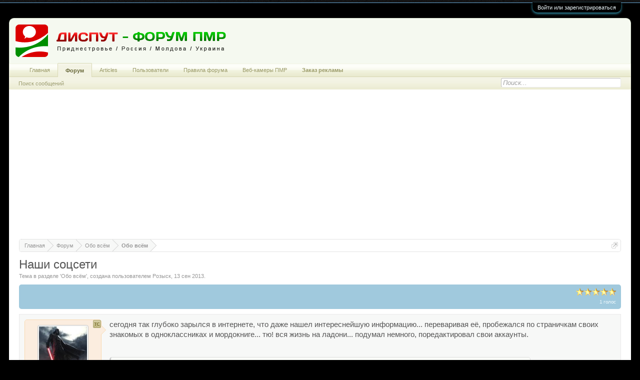

--- FILE ---
content_type: text/html; charset=UTF-8
request_url: https://disput-pmr.ru/threads/%D0%9D%D0%B0%D1%88%D0%B8-%D1%81%D0%BE%D1%86%D1%81%D0%B5%D1%82%D0%B8.608/
body_size: 14592
content:
<!DOCTYPE html>
<html id="XenForo" lang="ru-RU" dir="LTR" class="Public NoJs LoggedOut NoSidebar  Responsive" xmlns:fb="http://www.facebook.com/2008/fbml">
<head>

	<meta charset="utf-8" />
	<meta http-equiv="X-UA-Compatible" content="IE=Edge,chrome=1" />
	<meta name="yandex-verification" content="448660d15f18717d" />
	<meta name="rp5b57e67ff1b94f16928b162b219c42e2" content="aaf7ec9117c15c63932c033dddd18358" />

	<link rel="shortcut icon" href="/favicon.ico">
	
		<meta name="viewport" content="width=device-width, initial-scale=1" />
	
	
		<base href="https://disput-pmr.ru/" />
		<script>
			var _b = document.getElementsByTagName('base')[0], _bH = "https://disput-pmr.ru/";
			if (_b && _b.href != _bH) _b.href = _bH;
		</script>
	

	<title>Наши соцсети | Диспут - форум ПМР. Тирасполь, Бендеры. Обсудить новости ПМР.</title>
	
	<noscript><style>.JsOnly, .jsOnly { display: none !important; }</style></noscript>
	<link rel="stylesheet" href="css.php?css=xenforo,form,public&amp;style=8&amp;dir=LTR&amp;d=1767979624" />
	<link rel="stylesheet" href="css.php?css=bb_code,login_bar,message,message_user_info,nflj_ams_tab_links,post_staff,rating,rellect_favicon,thread_view,threadrating,topicstarter&amp;style=8&amp;dir=LTR&amp;d=1767979624" />
	
	
	<link href="//maxcdn.bootstrapcdn.com/font-awesome/4.7.0/css/font-awesome.min.css" rel="stylesheet">



	<script>

	(function(i,s,o,g,r,a,m){i['GoogleAnalyticsObject']=r;i[r]=i[r]||function(){
	(i[r].q=i[r].q||[]).push(arguments)},i[r].l=1*new Date();a=s.createElement(o),
	m=s.getElementsByTagName(o)[0];a.async=1;a.src=g;m.parentNode.insertBefore(a,m)
	})(window,document,'script','//www.google-analytics.com/analytics.js','ga');
	
	ga('create', 'UA-4225620-12', 'auto');
	ga('send', 'pageview');

</script>
		
	<script src="js/jquery/jquery-1.11.0.min.js"></script>	
		
	<script src="js/xenforo/xenforo.js?_v=05acbe6b"></script>


<script>
	XenForo.rellect = XenForo.rellect || {};
	XenForo.rellect.FaviconExcluded = [];
	
</script>

	<script src="js/xi/tag/discussion.js?_v=05acbe6b"></script>
	<script src="js/rellect/FaviconForLinks/FaviconForLinks.min.js?rev=9&amp;_v=05acbe6b"></script>


	<link rel="apple-touch-icon" href="https://disput-pmr.ru/styles/default/xenforo/logo3.png" />
	<link rel="alternate" type="application/rss+xml" title="RSS лента для Диспут - форум ПМР. Тирасполь, Бендеры. Обсудить новости ПМР." href="forums/-/index.rss" />
	
	
	<link rel="canonical" href="https://disput-pmr.ru/threads/%D0%9D%D0%B0%D1%88%D0%B8-%D1%81%D0%BE%D1%86%D1%81%D0%B5%D1%82%D0%B8.608/" />
	<meta name="description" content="сегодня так глубоко зарылся в интернете, что даже нашел интереснейшую информацию... переваривая её, пробежался по страничкам своих знакомых в..." />	<meta property="og:site_name" content="Диспут - форум ПМР. Тирасполь, Бендеры. Обсудить новости ПМР." />
	<meta property="og:image" content="https://disput-pmr.ru/data/avatars/m/0/45.jpg?1434705784" />
	<meta property="og:image" content="https://disput-pmr.ru/styles/default/xenforo/logo3.png" />
	<meta property="og:type" content="article" />
	<meta property="og:url" content="https://disput-pmr.ru/threads/%D0%9D%D0%B0%D1%88%D0%B8-%D1%81%D0%BE%D1%86%D1%81%D0%B5%D1%82%D0%B8.608/" />
	<meta property="og:title" content="Наши соцсети" />
	<meta property="og:description" content="сегодня так глубоко зарылся в интернете, что даже нашел интереснейшую информацию... переваривая её, пробежался по страничкам своих знакомых в..." />
	
	
	

<!-- Yandex.RTB -->
<script>window.yaContextCb=window.yaContextCb||[]</script>
<script src="https://yandex.ru/ads/system/context.js" async></script>
</head>

<body class="node40 node9 SelectQuotable">



	

<div id="loginBar">
	<div class="pageWidth">
		<div class="pageContent">	
			<h3 id="loginBarHandle">
				<label for="LoginControl"><a href="login/" class="concealed noOutline">Войти или зарегистрироваться</a></label>
			</h3>
			
			
			<span class="helper"></span>

			
		</div>
	</div>
</div>


<div id="headerMover">
	<div id="headerProxy"></div>

<div id="content" class="thread_view">
	<div class="pageWidth">
		<div class="pageContent">


<center>
						<center>
<script async src="https://pagead2.googlesyndication.com/pagead/js/adsbygoogle.js?client=ca-pub-4617918071913627"
     crossorigin="anonymous"></script>
<!-- сверху -->
<ins class="adsbygoogle"
     style="display:block"
     data-ad-client="ca-pub-4617918071913627"
     data-ad-slot="5867564373"
     data-ad-format="auto"
     data-full-width-responsive="true"></ins>
<script>
     (adsbygoogle = window.adsbygoogle || []).push({});
</script>
</center>

						
						
						<div class="breadBoxTop ">
							
							

<nav>
	
		
			
				
			
		
			
				
			
		
	

	<fieldset class="breadcrumb">
		<a href="misc/quick-navigation-menu?selected=node-40" class="OverlayTrigger jumpMenuTrigger" data-cacheOverlay="true" title="Открыть быструю навигацию"><!--Перейти к...--></a>
			
		<div class="boardTitle"><strong>Диспут - форум ПМР. Тирасполь, Бендеры. Обсудить новости ПМР.</strong></div>
		
		<span class="crumbs">
			
				<span class="crust homeCrumb" itemscope="itemscope" itemtype="http://data-vocabulary.org/Breadcrumb">
					<a href="https://disput-pmr.ru" class="crumb" rel="up" itemprop="url"><span itemprop="title">Главная</span></a>
					<span class="arrow"><span></span></span>
				</span>
			
			
			
				<span class="crust selectedTabCrumb" itemscope="itemscope" itemtype="http://data-vocabulary.org/Breadcrumb">
					<a href="https://disput-pmr.ru/" class="crumb" rel="up" itemprop="url"><span itemprop="title">Форум</span></a>
					<span class="arrow"><span>&gt;</span></span>
				</span>
			
			
			
				
					<span class="crust" itemscope="itemscope" itemtype="http://data-vocabulary.org/Breadcrumb">
						<a href="https://disput-pmr.ru/#obo-vsjom.9" class="crumb" rel="up" itemprop="url"><span itemprop="title">Обо всём</span></a>
						<span class="arrow"><span>&gt;</span></span>
					</span>
				
					<span class="crust" itemscope="itemscope" itemtype="http://data-vocabulary.org/Breadcrumb">
						<a href="https://disput-pmr.ru/forums/%D0%9E%D0%B1%D0%BE-%D0%B2%D1%81%D1%91%D0%BC.40/" class="crumb" rel="up" itemprop="url"><span itemprop="title">Обо всём</span></a>
						<span class="arrow"><span>&gt;</span></span>
					</span>
				
			
		</span>
	</fieldset>
</nav>
						</div>
						
</center>

			<!-- main content area -->
			
			
			
			
						

						
						
					
						<!--[if lt IE 8]>
							<p class="importantMessage">You are using an out of date browser. It  may not display this or other websites correctly.<br />You should upgrade or use an <a href="https://www.google.com/chrome/browser/" target="_blank">alternative browser</a>.</p>
						<![endif]-->

						
						

						
						
						
						
												
							<!-- h1 title, description -->
							<div class="titleBar">
								
								<h1>Наши соцсети</h1>
								
								<p id="pageDescription" class="muted ">
	Тема в разделе '<a href="forums/%D0%9E%D0%B1%D0%BE-%D0%B2%D1%81%D1%91%D0%BC.40/">Обо всём</a>'<noindex>, создана пользователем <a href="members/%D0%A0%D0%BE%D0%B7%D1%8B%D1%81%D0%BA.45/" class="username" dir="auto">Розыск</a>, <a href="threads/%D0%9D%D0%B0%D1%88%D0%B8-%D1%81%D0%BE%D1%86%D1%81%D0%B5%D1%82%D0%B8.608/"><span class="DateTime" title="13 сен 2013 в 18:30">13 сен 2013</span></a>.</noindex>
</p>
							</div>
						
						
						
						

						
						<!-- main template -->
						

	




























	




<div class="pageNavLinkGroup">
	<div class="threadrating">
		



	
	<div class="rating ">
		<dl>
			<dt class="prompt muted"></dt>
			<dd>		
				<span class="ratings" title="5,00">
					 <span class="star Full"></span
					><span class="star Full"></span
					><span class="star Full"></span
					><span class="star Full"></span
					><span class="star Full"></span>
				</span>
				
				<span class="RatingValue"><span class="Number" itemprop="average">5</span>/<span itemprop="best">5</span>,</span>
				
	<span class="Hint">1 голос</span>

			</dd>
		</dl>	
	</div>


	</div>
	<div class="linkGroup SelectionCountContainer"> 
		
		
		
	</div>

	
</div>





<form action="inline-mod/post/switch" method="post"
	class="InlineModForm section"
	data-cookieName="posts"
	data-controls="#InlineModControls"
	data-imodOptions="#ModerationSelect option">

	<ol class="messageList" id="messageList">
		
			
				


<li id="post-6231" class="message   


" data-author="Розыск" data-author-id="45">

	

<div class="messageUserInfo" itemscope="itemscope" itemtype="http://data-vocabulary.org/Person">	
<div class="messageUserBlock ">



<div id="ts_overlay">

<span class="Tooltip" title="Автор темы" data-offsetX="-7" data-offsetY="-10"><img src="styles/default/xenforo/custom/topicstarter/tc_brown.gif" alt="TopicStarter Overlay" /></span>

</div>

	
		<div class="avatarHolder">
			<span class="helper"></span>
			<a href="members/%D0%A0%D0%BE%D0%B7%D1%8B%D1%81%D0%BA.45/" class="avatar Av45m" data-avatarhtml="true"><img src="data/avatars/m/0/45.jpg?1434705784" width="96" height="96" alt="Розыск" /></a>
			
			<!-- slot: message_user_info_avatar -->
		</div>
	


	
		<h3 class="userText">
			<a href="members/%D0%A0%D0%BE%D0%B7%D1%8B%D1%81%D0%BA.45/" class="username" dir="auto" itemprop="name"><span class="style5">Розыск</span></a>
			<em class="userTitle" itemprop="title">Автор</em>
			
			<!-- slot: message_user_info_text -->
		</h3>
	
		
	
		<div class="extraUserInfo">
			

			
				
					<dl class="pairsJustified">
						<dt>На форуме с:</dt>
						<dd>14 авг 2013</dd>
					</dl>
				
				
				
					<dl class="pairsJustified">
						<dt>Сообщения:</dt>
						<dd><a href="search/member?user_id=45" class="concealed" rel="nofollow">1.833</a></dd>
					</dl>
				
				
				
				
				
			
				
				
				
				
				
			
				
							
				




		
			
			
		</div>
	
		


	<span class="arrow"><span></span></span>
</div>
</div>

	<div class="messageInfo primaryContent">
		



		
		
		
		
		<div class="messageContent">		
			<article>
				<blockquote class="messageText SelectQuoteContainer ugc baseHtml">
					
					сегодня так глубоко зарылся в интернете, что даже нашел интереснейшую информацию... переваривая её, пробежался по страничкам своих знакомых в одноклассниках и мордокниге... тю! вся жизнь на ладони... подумал немного, поредактировал свои аккаунты.<br />
<br />



<div class="bbCodeBlock bbCodeQuote">
	<aside>
		
		<blockquote class="quoteContainer"><div class="quote">— Объектами поиска в целях исполнения требований исполнительных документов являются должники-граждане и должники-организации. Первоначальный поиск сведений о должниках следует осуществлять: - на сайтах социальных сетей. При этом необходимая информация содержится не только на персональных страницах граждан, но и на Интернет-страницах социальных сетей, объединяющих пользователей - работников организаций в группы (например, odnoklassniki.ru, vkontakte.ru, facebook.com, linkedin.com и др.) Анализ контактов (родственники, коллеги, партнеры, друзья), фотографий (места фотографирования, окружающий интерьер, комментарии к фотографиям), представленных должниками-гражданами на Интернет-страницах, позволяет установить как имущество должника, так и его местонахождение.<br />
<br />
<b>п.п. 2.2, 2.4 Методических рекомендаций ФССП № 02-7 от 30.11.2010</b></div><div class="quoteExpand">Нажмите, чтобы показать полностью ...</div></blockquote>
	</aside>
</div>*ФССП - федеральная служба судебный приставов<br />
					<div class="messageTextEndMarker">&nbsp;</div>
				</blockquote>
			</article>
			
			
		</div>
		
		
		
		
		
		
		
				
		<div class="messageMeta ToggleTriggerAnchor">
			
			<div class="privateControls">
				
				<span class="item muted">
					<span class="authorEnd"><a href="members/%D0%A0%D0%BE%D0%B7%D1%8B%D1%81%D0%BA.45/" class="username author" dir="auto">Розыск</a>,</span>
					<a href="threads/%D0%9D%D0%B0%D1%88%D0%B8-%D1%81%D0%BE%D1%86%D1%81%D0%B5%D1%82%D0%B8.608/" title="Постоянная ссылка" class="datePermalink"><span class="DateTime" title="13 сен 2013 в 18:30">13 сен 2013</span></a>
				</span>
				
				
				
				
				
				
				
				
				
				
				
			</div>
			
			<div class="publicControls">
				<a href="threads/%D0%9D%D0%B0%D1%88%D0%B8-%D1%81%D0%BE%D1%86%D1%81%D0%B5%D1%82%D0%B8.608/" title="Постоянная ссылка" class="item muted postNumber hashPermalink OverlayTrigger" data-href="posts/6231/permalink">#1</a>
				
				
				
				
			</div>
		</div>
	
		
		<div id="likes-post-6231"></div>
	</div>

	
	
	<!-- ROTATING_ADS_MESSAGE_BELOW_FIRST -->
	


</li>
			
		
			
				


<li id="post-6390" class="message   


" data-author="NadiaHappy" data-author-id="213">

	

<div class="messageUserInfo" itemscope="itemscope" itemtype="http://data-vocabulary.org/Person">	
<div class="messageUserBlock ">



<div id="ts_overlay">

</div>

	
		<div class="avatarHolder">
			<span class="helper"></span>
			<a href="members/nadiahappy.213/" class="avatar Av213m" data-avatarhtml="true"><img src="data/avatars/m/0/213.jpg?1379199081" width="96" height="96" alt="NadiaHappy" /></a>
			
			<!-- slot: message_user_info_avatar -->
		</div>
	


	
		<h3 class="userText">
			<a href="members/nadiahappy.213/" class="username" dir="auto" itemprop="name"><span class="style2">NadiaHappy</span></a>
			<em class="userTitle" itemprop="title">Местный</em>
			
			<!-- slot: message_user_info_text -->
		</h3>
	
		
	
		<div class="extraUserInfo">
			

			
				
					<dl class="pairsJustified">
						<dt>На форуме с:</dt>
						<dd>5 сен 2013</dd>
					</dl>
				
				
				
					<dl class="pairsJustified">
						<dt>Сообщения:</dt>
						<dd><a href="search/member?user_id=213" class="concealed" rel="nofollow">834</a></dd>
					</dl>
				
				
				
				
				
			
				
				
				
				
				
			
				
							
				




		
			
			
		</div>
	
		


	<span class="arrow"><span></span></span>
</div>
</div>

	<div class="messageInfo primaryContent">
		



		
		
		
		
		<div class="messageContent">		
			<article>
				<blockquote class="messageText SelectQuoteContainer ugc baseHtml">
					
					далеко не всегда это так)))
					<div class="messageTextEndMarker">&nbsp;</div>
				</blockquote>
			</article>
			
			
		</div>
		
		
		
		
		
		
		
				
		<div class="messageMeta ToggleTriggerAnchor">
			
			<div class="privateControls">
				
				<span class="item muted">
					<span class="authorEnd"><a href="members/nadiahappy.213/" class="username author" dir="auto">NadiaHappy</a>,</span>
					<a href="threads/%D0%9D%D0%B0%D1%88%D0%B8-%D1%81%D0%BE%D1%86%D1%81%D0%B5%D1%82%D0%B8.608/#post-6390" title="Постоянная ссылка" class="datePermalink"><span class="DateTime" title="13 сен 2013 в 21:49">13 сен 2013</span></a>
				</span>
				
				
				
				
				
				
				
				
				
				
				
			</div>
			
			<div class="publicControls">
				<a href="threads/%D0%9D%D0%B0%D1%88%D0%B8-%D1%81%D0%BE%D1%86%D1%81%D0%B5%D1%82%D0%B8.608/#post-6390" title="Постоянная ссылка" class="item muted postNumber hashPermalink OverlayTrigger" data-href="posts/6390/permalink">#2</a>
				
				
				
				
			</div>
		</div>
	
		
		<div id="likes-post-6390"></div>
	</div>

	
	
	<!-- ROTATING_ADS_MESSAGE_BELOW_FIRST -->
	
</li>
			
		
			
				


<li id="post-6392" class="message   


" data-author="Розыск" data-author-id="45">

	

<div class="messageUserInfo" itemscope="itemscope" itemtype="http://data-vocabulary.org/Person">	
<div class="messageUserBlock ">



<div id="ts_overlay">

<span class="Tooltip" title="Автор темы" data-offsetX="-7" data-offsetY="-10"><img src="styles/default/xenforo/custom/topicstarter/tc_brown.gif" alt="TopicStarter Overlay" /></span>

</div>

	
		<div class="avatarHolder">
			<span class="helper"></span>
			<a href="members/%D0%A0%D0%BE%D0%B7%D1%8B%D1%81%D0%BA.45/" class="avatar Av45m" data-avatarhtml="true"><img src="data/avatars/m/0/45.jpg?1434705784" width="96" height="96" alt="Розыск" /></a>
			
			<!-- slot: message_user_info_avatar -->
		</div>
	


	
		<h3 class="userText">
			<a href="members/%D0%A0%D0%BE%D0%B7%D1%8B%D1%81%D0%BA.45/" class="username" dir="auto" itemprop="name"><span class="style5">Розыск</span></a>
			<em class="userTitle" itemprop="title">Автор</em>
			
			<!-- slot: message_user_info_text -->
		</h3>
	
		
	
		<div class="extraUserInfo">
			

			
				
					<dl class="pairsJustified">
						<dt>На форуме с:</dt>
						<dd>14 авг 2013</dd>
					</dl>
				
				
				
					<dl class="pairsJustified">
						<dt>Сообщения:</dt>
						<dd><a href="search/member?user_id=45" class="concealed" rel="nofollow">1.833</a></dd>
					</dl>
				
				
				
				
				
			
				
				
				
				
				
			
				
							
				




		
			
			
		</div>
	
		


	<span class="arrow"><span></span></span>
</div>
</div>

	<div class="messageInfo primaryContent">
		



		
		
		
		
		<div class="messageContent">		
			<article>
				<blockquote class="messageText SelectQuoteContainer ugc baseHtml">
					
					<div class="bbCodeBlock bbCodeQuote" data-author="NadiaHappy">
	<aside>
		
			<div class="attribution type">NadiaHappy сказал(а):
				
					<a href="goto/post?id=6390#post-6390" class="AttributionLink">&uarr;</a>
				
			</div>
		
		<blockquote class="quoteContainer"><div class="quote">далеко не всегда это так)))</div><div class="quoteExpand">Нажмите, чтобы показать полностью ...</div></blockquote>
	</aside>
</div>что далеко всегда не так? Не спорю, по отдельным пользователям в профиле на страничке ничего особенно не узнаешь. Но есть же еще и наши мамы и бабушки и тети и прочие родственники, которые всё-всё-всё на страничку вывалят и о себе и обо всех родственниках.
					<div class="messageTextEndMarker">&nbsp;</div>
				</blockquote>
			</article>
			
			
		</div>
		
		
		
		
		
		
		
				
		<div class="messageMeta ToggleTriggerAnchor">
			
			<div class="privateControls">
				
				<span class="item muted">
					<span class="authorEnd"><a href="members/%D0%A0%D0%BE%D0%B7%D1%8B%D1%81%D0%BA.45/" class="username author" dir="auto">Розыск</a>,</span>
					<a href="threads/%D0%9D%D0%B0%D1%88%D0%B8-%D1%81%D0%BE%D1%86%D1%81%D0%B5%D1%82%D0%B8.608/#post-6392" title="Постоянная ссылка" class="datePermalink"><span class="DateTime" title="13 сен 2013 в 21:52">13 сен 2013</span></a>
				</span>
				
				
				
				
				
				
				
				
				
				
				
			</div>
			
			<div class="publicControls">
				<a href="threads/%D0%9D%D0%B0%D1%88%D0%B8-%D1%81%D0%BE%D1%86%D1%81%D0%B5%D1%82%D0%B8.608/#post-6392" title="Постоянная ссылка" class="item muted postNumber hashPermalink OverlayTrigger" data-href="posts/6392/permalink">#3</a>
				
				
				
				
			</div>
		</div>
	
		
		<div id="likes-post-6392"></div>
	</div>

	
	
	<!-- ROTATING_ADS_MESSAGE_BELOW_FIRST -->
	
</li>
			
		
			
				


<li id="post-6400" class="message   


" data-author="NadiaHappy" data-author-id="213">

	

<div class="messageUserInfo" itemscope="itemscope" itemtype="http://data-vocabulary.org/Person">	
<div class="messageUserBlock ">



<div id="ts_overlay">

</div>

	
		<div class="avatarHolder">
			<span class="helper"></span>
			<a href="members/nadiahappy.213/" class="avatar Av213m" data-avatarhtml="true"><img src="data/avatars/m/0/213.jpg?1379199081" width="96" height="96" alt="NadiaHappy" /></a>
			
			<!-- slot: message_user_info_avatar -->
		</div>
	


	
		<h3 class="userText">
			<a href="members/nadiahappy.213/" class="username" dir="auto" itemprop="name"><span class="style2">NadiaHappy</span></a>
			<em class="userTitle" itemprop="title">Местный</em>
			
			<!-- slot: message_user_info_text -->
		</h3>
	
		
	
		<div class="extraUserInfo">
			

			
				
					<dl class="pairsJustified">
						<dt>На форуме с:</dt>
						<dd>5 сен 2013</dd>
					</dl>
				
				
				
					<dl class="pairsJustified">
						<dt>Сообщения:</dt>
						<dd><a href="search/member?user_id=213" class="concealed" rel="nofollow">834</a></dd>
					</dl>
				
				
				
				
				
			
				
				
				
				
				
			
				
							
				




		
			
			
		</div>
	
		


	<span class="arrow"><span></span></span>
</div>
</div>

	<div class="messageInfo primaryContent">
		



		
		
		
		
		<div class="messageContent">		
			<article>
				<blockquote class="messageText SelectQuoteContainer ugc baseHtml">
					
					Ну да, а может пользователь по гостям любит ходить и там фоткаться?  И оценивать уже тогда приходится не интерьер данного человека а друзей и родственников
					<div class="messageTextEndMarker">&nbsp;</div>
				</blockquote>
			</article>
			
			
		</div>
		
		
		
		
		
		
		
				
		<div class="messageMeta ToggleTriggerAnchor">
			
			<div class="privateControls">
				
				<span class="item muted">
					<span class="authorEnd"><a href="members/nadiahappy.213/" class="username author" dir="auto">NadiaHappy</a>,</span>
					<a href="threads/%D0%9D%D0%B0%D1%88%D0%B8-%D1%81%D0%BE%D1%86%D1%81%D0%B5%D1%82%D0%B8.608/#post-6400" title="Постоянная ссылка" class="datePermalink"><span class="DateTime" title="13 сен 2013 в 21:57">13 сен 2013</span></a>
				</span>
				
				
				
				
				
				
				
				
				
				
				
			</div>
			
			<div class="publicControls">
				<a href="threads/%D0%9D%D0%B0%D1%88%D0%B8-%D1%81%D0%BE%D1%86%D1%81%D0%B5%D1%82%D0%B8.608/#post-6400" title="Постоянная ссылка" class="item muted postNumber hashPermalink OverlayTrigger" data-href="posts/6400/permalink">#4</a>
				
				
				
				
			</div>
		</div>
	
		
		<div id="likes-post-6400"></div>
	</div>

	
	
	<!-- ROTATING_ADS_MESSAGE_BELOW_FIRST -->
	
</li>
			
		
			
				


<li id="post-6403" class="message   


" data-author="Розыск" data-author-id="45">

	

<div class="messageUserInfo" itemscope="itemscope" itemtype="http://data-vocabulary.org/Person">	
<div class="messageUserBlock ">



<div id="ts_overlay">

<span class="Tooltip" title="Автор темы" data-offsetX="-7" data-offsetY="-10"><img src="styles/default/xenforo/custom/topicstarter/tc_brown.gif" alt="TopicStarter Overlay" /></span>

</div>

	
		<div class="avatarHolder">
			<span class="helper"></span>
			<a href="members/%D0%A0%D0%BE%D0%B7%D1%8B%D1%81%D0%BA.45/" class="avatar Av45m" data-avatarhtml="true"><img src="data/avatars/m/0/45.jpg?1434705784" width="96" height="96" alt="Розыск" /></a>
			
			<!-- slot: message_user_info_avatar -->
		</div>
	


	
		<h3 class="userText">
			<a href="members/%D0%A0%D0%BE%D0%B7%D1%8B%D1%81%D0%BA.45/" class="username" dir="auto" itemprop="name"><span class="style5">Розыск</span></a>
			<em class="userTitle" itemprop="title">Автор</em>
			
			<!-- slot: message_user_info_text -->
		</h3>
	
		
	
		<div class="extraUserInfo">
			

			
				
					<dl class="pairsJustified">
						<dt>На форуме с:</dt>
						<dd>14 авг 2013</dd>
					</dl>
				
				
				
					<dl class="pairsJustified">
						<dt>Сообщения:</dt>
						<dd><a href="search/member?user_id=45" class="concealed" rel="nofollow">1.833</a></dd>
					</dl>
				
				
				
				
				
			
				
				
				
				
				
			
				
							
				




		
			
			
		</div>
	
		


	<span class="arrow"><span></span></span>
</div>
</div>

	<div class="messageInfo primaryContent">
		



		
		
		
		
		<div class="messageContent">		
			<article>
				<blockquote class="messageText SelectQuoteContainer ugc baseHtml">
					
					<div class="bbCodeBlock bbCodeQuote" data-author="NadiaHappy">
	<aside>
		
			<div class="attribution type">NadiaHappy сказал(а):
				
					<a href="goto/post?id=6400#post-6400" class="AttributionLink">&uarr;</a>
				
			</div>
		
		<blockquote class="quoteContainer"><div class="quote">Ну да, а может пользователь по гостям любит ходить и там фоткаться?  И оценивать уже тогда приходится не интерьер данного человека а друзей и родственников</div><div class="quoteExpand">Нажмите, чтобы показать полностью ...</div></blockquote>
	</aside>
</div>ключевое слово здесь &quot;МОЖЕТ&quot;, Надежда. Может, но не ходит. И не разубеждайте, я по роду своего хобби массу страниц в одноклассниках пересмотрел...
					<div class="messageTextEndMarker">&nbsp;</div>
				</blockquote>
			</article>
			
			
		</div>
		
		
		
		
		
		
		
				
		<div class="messageMeta ToggleTriggerAnchor">
			
			<div class="privateControls">
				
				<span class="item muted">
					<span class="authorEnd"><a href="members/%D0%A0%D0%BE%D0%B7%D1%8B%D1%81%D0%BA.45/" class="username author" dir="auto">Розыск</a>,</span>
					<a href="threads/%D0%9D%D0%B0%D1%88%D0%B8-%D1%81%D0%BE%D1%86%D1%81%D0%B5%D1%82%D0%B8.608/#post-6403" title="Постоянная ссылка" class="datePermalink"><span class="DateTime" title="13 сен 2013 в 22:01">13 сен 2013</span></a>
				</span>
				
				
				
				
				
				
				
				
				
				
				
			</div>
			
			<div class="publicControls">
				<a href="threads/%D0%9D%D0%B0%D1%88%D0%B8-%D1%81%D0%BE%D1%86%D1%81%D0%B5%D1%82%D0%B8.608/#post-6403" title="Постоянная ссылка" class="item muted postNumber hashPermalink OverlayTrigger" data-href="posts/6403/permalink">#5</a>
				
				
				
				
			</div>
		</div>
	
		
		<div id="likes-post-6403"></div>
	</div>

	
	
	<!-- ROTATING_ADS_MESSAGE_BELOW_FIRST -->
	
</li>
			
		
			
				


<li id="post-6414" class="message   


" data-author="NadiaHappy" data-author-id="213">

	

<div class="messageUserInfo" itemscope="itemscope" itemtype="http://data-vocabulary.org/Person">	
<div class="messageUserBlock ">



<div id="ts_overlay">

</div>

	
		<div class="avatarHolder">
			<span class="helper"></span>
			<a href="members/nadiahappy.213/" class="avatar Av213m" data-avatarhtml="true"><img src="data/avatars/m/0/213.jpg?1379199081" width="96" height="96" alt="NadiaHappy" /></a>
			
			<!-- slot: message_user_info_avatar -->
		</div>
	


	
		<h3 class="userText">
			<a href="members/nadiahappy.213/" class="username" dir="auto" itemprop="name"><span class="style2">NadiaHappy</span></a>
			<em class="userTitle" itemprop="title">Местный</em>
			
			<!-- slot: message_user_info_text -->
		</h3>
	
		
	
		<div class="extraUserInfo">
			

			
				
					<dl class="pairsJustified">
						<dt>На форуме с:</dt>
						<dd>5 сен 2013</dd>
					</dl>
				
				
				
					<dl class="pairsJustified">
						<dt>Сообщения:</dt>
						<dd><a href="search/member?user_id=213" class="concealed" rel="nofollow">834</a></dd>
					</dl>
				
				
				
				
				
			
				
				
				
				
				
			
				
							
				




		
			
			
		</div>
	
		


	<span class="arrow"><span></span></span>
</div>
</div>

	<div class="messageInfo primaryContent">
		



		
		
		
		
		<div class="messageContent">		
			<article>
				<blockquote class="messageText SelectQuoteContainer ugc baseHtml">
					
					<div class="bbCodeBlock bbCodeQuote" data-author="Розыск">
	<aside>
		
			<div class="attribution type">Розыск сказал(а):
				
					<a href="goto/post?id=6403#post-6403" class="AttributionLink">&uarr;</a>
				
			</div>
		
		<blockquote class="quoteContainer"><div class="quote">ключевое слово здесь &quot;МОЖЕТ&quot;, Надежда. Может, но не ходит. И не разубеждайте, я по роду своего хобби массу страниц в одноклассниках пересмотрел...</div><div class="quoteExpand">Нажмите, чтобы показать полностью ...</div></blockquote>
	</aside>
</div>А я и не разубеждаю, просто говорю свое мнение -  что это бред.Если 50% совпало, есть еще вторые 50%  )))
					<div class="messageTextEndMarker">&nbsp;</div>
				</blockquote>
			</article>
			
			
		</div>
		
		
		
		
		
		
		
				
		<div class="messageMeta ToggleTriggerAnchor">
			
			<div class="privateControls">
				
				<span class="item muted">
					<span class="authorEnd"><a href="members/nadiahappy.213/" class="username author" dir="auto">NadiaHappy</a>,</span>
					<a href="threads/%D0%9D%D0%B0%D1%88%D0%B8-%D1%81%D0%BE%D1%86%D1%81%D0%B5%D1%82%D0%B8.608/#post-6414" title="Постоянная ссылка" class="datePermalink"><span class="DateTime" title="13 сен 2013 в 22:09">13 сен 2013</span></a>
				</span>
				
				
				
				
				
				
				
				
				
				
				
			</div>
			
			<div class="publicControls">
				<a href="threads/%D0%9D%D0%B0%D1%88%D0%B8-%D1%81%D0%BE%D1%86%D1%81%D0%B5%D1%82%D0%B8.608/#post-6414" title="Постоянная ссылка" class="item muted postNumber hashPermalink OverlayTrigger" data-href="posts/6414/permalink">#6</a>
				
				
				
				
			</div>
		</div>
	
		
		<div id="likes-post-6414"></div>
	</div>

	
	
	<!-- ROTATING_ADS_MESSAGE_BELOW_FIRST -->
	
</li>
			
		
			
				


<li id="post-6415" class="message   


" data-author="Розыск" data-author-id="45">

	

<div class="messageUserInfo" itemscope="itemscope" itemtype="http://data-vocabulary.org/Person">	
<div class="messageUserBlock ">



<div id="ts_overlay">

<span class="Tooltip" title="Автор темы" data-offsetX="-7" data-offsetY="-10"><img src="styles/default/xenforo/custom/topicstarter/tc_brown.gif" alt="TopicStarter Overlay" /></span>

</div>

	
		<div class="avatarHolder">
			<span class="helper"></span>
			<a href="members/%D0%A0%D0%BE%D0%B7%D1%8B%D1%81%D0%BA.45/" class="avatar Av45m" data-avatarhtml="true"><img src="data/avatars/m/0/45.jpg?1434705784" width="96" height="96" alt="Розыск" /></a>
			
			<!-- slot: message_user_info_avatar -->
		</div>
	


	
		<h3 class="userText">
			<a href="members/%D0%A0%D0%BE%D0%B7%D1%8B%D1%81%D0%BA.45/" class="username" dir="auto" itemprop="name"><span class="style5">Розыск</span></a>
			<em class="userTitle" itemprop="title">Автор</em>
			
			<!-- slot: message_user_info_text -->
		</h3>
	
		
	
		<div class="extraUserInfo">
			

			
				
					<dl class="pairsJustified">
						<dt>На форуме с:</dt>
						<dd>14 авг 2013</dd>
					</dl>
				
				
				
					<dl class="pairsJustified">
						<dt>Сообщения:</dt>
						<dd><a href="search/member?user_id=45" class="concealed" rel="nofollow">1.833</a></dd>
					</dl>
				
				
				
				
				
			
				
				
				
				
				
			
				
							
				




		
			
			
		</div>
	
		


	<span class="arrow"><span></span></span>
</div>
</div>

	<div class="messageInfo primaryContent">
		



		
		
		
		
		<div class="messageContent">		
			<article>
				<blockquote class="messageText SelectQuoteContainer ugc baseHtml">
					
					<div class="bbCodeBlock bbCodeQuote" data-author="NadiaHappy">
	<aside>
		
			<div class="attribution type">NadiaHappy сказал(а):
				
					<a href="goto/post?id=6414#post-6414" class="AttributionLink">&uarr;</a>
				
			</div>
		
		<blockquote class="quoteContainer"><div class="quote">А я и не разубеждаю, просто говорю свое мнение -  что это бред.Если 50% совпало, есть еще вторые 50%  )))</div><div class="quoteExpand">Нажмите, чтобы показать полностью ...</div></blockquote>
	</aside>
</div>пропорции совсем другие, Надежда. Примерно 80 из 100 пользователей не следят за конфиденциальностью своей жизни в интернете... статистика токая, не мною собранная, но мною проверенная)
					<div class="messageTextEndMarker">&nbsp;</div>
				</blockquote>
			</article>
			
			
		</div>
		
		
		
		
		
		
		
				
		<div class="messageMeta ToggleTriggerAnchor">
			
			<div class="privateControls">
				
				<span class="item muted">
					<span class="authorEnd"><a href="members/%D0%A0%D0%BE%D0%B7%D1%8B%D1%81%D0%BA.45/" class="username author" dir="auto">Розыск</a>,</span>
					<a href="threads/%D0%9D%D0%B0%D1%88%D0%B8-%D1%81%D0%BE%D1%86%D1%81%D0%B5%D1%82%D0%B8.608/#post-6415" title="Постоянная ссылка" class="datePermalink"><span class="DateTime" title="13 сен 2013 в 22:11">13 сен 2013</span></a>
				</span>
				
				
				
				
				
				
				
				
				
				
				
			</div>
			
			<div class="publicControls">
				<a href="threads/%D0%9D%D0%B0%D1%88%D0%B8-%D1%81%D0%BE%D1%86%D1%81%D0%B5%D1%82%D0%B8.608/#post-6415" title="Постоянная ссылка" class="item muted postNumber hashPermalink OverlayTrigger" data-href="posts/6415/permalink">#7</a>
				
				
				
				
			</div>
		</div>
	
		
		<div id="likes-post-6415"></div>
	</div>

	
	
	<!-- ROTATING_ADS_MESSAGE_BELOW_FIRST -->
	
</li>
			
		
			
				


<li id="post-6418" class="message   


" data-author="NadiaHappy" data-author-id="213">

	

<div class="messageUserInfo" itemscope="itemscope" itemtype="http://data-vocabulary.org/Person">	
<div class="messageUserBlock ">



<div id="ts_overlay">

</div>

	
		<div class="avatarHolder">
			<span class="helper"></span>
			<a href="members/nadiahappy.213/" class="avatar Av213m" data-avatarhtml="true"><img src="data/avatars/m/0/213.jpg?1379199081" width="96" height="96" alt="NadiaHappy" /></a>
			
			<!-- slot: message_user_info_avatar -->
		</div>
	


	
		<h3 class="userText">
			<a href="members/nadiahappy.213/" class="username" dir="auto" itemprop="name"><span class="style2">NadiaHappy</span></a>
			<em class="userTitle" itemprop="title">Местный</em>
			
			<!-- slot: message_user_info_text -->
		</h3>
	
		
	
		<div class="extraUserInfo">
			

			
				
					<dl class="pairsJustified">
						<dt>На форуме с:</dt>
						<dd>5 сен 2013</dd>
					</dl>
				
				
				
					<dl class="pairsJustified">
						<dt>Сообщения:</dt>
						<dd><a href="search/member?user_id=213" class="concealed" rel="nofollow">834</a></dd>
					</dl>
				
				
				
				
				
			
				
				
				
				
				
			
				
							
				




		
			
			
		</div>
	
		


	<span class="arrow"><span></span></span>
</div>
</div>

	<div class="messageInfo primaryContent">
		



		
		
		
		
		<div class="messageContent">		
			<article>
				<blockquote class="messageText SelectQuoteContainer ugc baseHtml">
					
					<div class="bbCodeBlock bbCodeQuote" data-author="Розыск">
	<aside>
		
			<div class="attribution type">Розыск сказал(а):
				
					<a href="goto/post?id=6415#post-6415" class="AttributionLink">&uarr;</a>
				
			</div>
		
		<blockquote class="quoteContainer"><div class="quote">пропорции совсем другие, Надежда. Примерно 80 из 100 пользователей не следят за конфиденциальностью своей жизни в интернете... статистика токая, не мною собранная, но мною проверенная)</div><div class="quoteExpand">Нажмите, чтобы показать полностью ...</div></blockquote>
	</aside>
</div>Возможно, но останусь при своем мнении.<br />
Вам нравится мое имя?
					<div class="messageTextEndMarker">&nbsp;</div>
				</blockquote>
			</article>
			
			
		</div>
		
		
		
		
		
		
		
				
		<div class="messageMeta ToggleTriggerAnchor">
			
			<div class="privateControls">
				
				<span class="item muted">
					<span class="authorEnd"><a href="members/nadiahappy.213/" class="username author" dir="auto">NadiaHappy</a>,</span>
					<a href="threads/%D0%9D%D0%B0%D1%88%D0%B8-%D1%81%D0%BE%D1%86%D1%81%D0%B5%D1%82%D0%B8.608/#post-6418" title="Постоянная ссылка" class="datePermalink"><span class="DateTime" title="13 сен 2013 в 22:12">13 сен 2013</span></a>
				</span>
				
				
				
				
				
				
				
				
				
				
				
			</div>
			
			<div class="publicControls">
				<a href="threads/%D0%9D%D0%B0%D1%88%D0%B8-%D1%81%D0%BE%D1%86%D1%81%D0%B5%D1%82%D0%B8.608/#post-6418" title="Постоянная ссылка" class="item muted postNumber hashPermalink OverlayTrigger" data-href="posts/6418/permalink">#8</a>
				
				
				
				
			</div>
		</div>
	
		
		<div id="likes-post-6418"></div>
	</div>

	
	
	<!-- ROTATING_ADS_MESSAGE_BELOW_FIRST -->
	
</li>
			
		
		
	</ol>

	

	<input type="hidden" name="_xfToken" value="" />

</form>

	<div class="pageNavLinkGroup">
			
				<div class="linkGroup">
					
						<label for="LoginControl"><a href="login/" class="concealed element">(Вы должны войти или зарегистрироваться, чтобы ответить.)</a></label>
					
				</div>
			
			<div class="linkGroup" style="display: none"><a href="javascript:" class="muted JsOnly DisplayIgnoredContent Tooltip" title="Показать скрытое содержимое от ">Показать игнорируемое содержимое</a></div>

			
	</div>












	



						
						<center>
<script async src="https://pagead2.googlesyndication.com/pagead/js/adsbygoogle.js?client=ca-pub-4617918071913627"
     crossorigin="anonymous"></script>
<ins class="adsbygoogle"
     style="display:block"
     data-ad-format="autorelaxed"
     data-ad-client="ca-pub-4617918071913627"
     data-ad-slot="4773248201"></ins>
<script>
     (adsbygoogle = window.adsbygoogle || []).push({});
</script>
</center>
						
						
							<!-- login form, to be moved to the upper drop-down -->
							







<form action="login/login" method="post" class="xenForm " id="login" style="display:none">

	

	<div class="ctrlWrapper">
		<dl class="ctrlUnit">
			<dt><label for="LoginControl">Ваше имя или e-mail:</label></dt>
			<dd><input type="text" name="login" id="LoginControl" class="textCtrl" tabindex="101" /></dd>
		</dl>
	
	
		<dl class="ctrlUnit">
			<dt>
				<label for="ctrl_password">У Вас уже есть учётная запись?</label>
			</dt>
			<dd>
				<ul>
					<li><label for="ctrl_not_registered"><input type="radio" name="register" value="1" id="ctrl_not_registered" tabindex="105" />
						Нет, зарегистрироваться сейчас.</label></li>
					<li><label for="ctrl_registered"><input type="radio" name="register" value="0" id="ctrl_registered" tabindex="105" checked="checked" class="Disabler" />
						Да, мой пароль:</label></li>
					<li id="ctrl_registered_Disabler">
						<input type="password" name="password" class="textCtrl" id="ctrl_password" tabindex="102" />
						<div class="lostPassword"><a href="lost-password/" class="OverlayTrigger OverlayCloser" tabindex="106">Забыли пароль?</a></div>
					</li>
				</ul>
			</dd>
		</dl>
	
		
		<dl class="ctrlUnit submitUnit">
			<dt></dt>
			<dd>
				<input type="submit" class="button primary" value="Вход" tabindex="104" data-loginPhrase="Вход" data-signupPhrase="Регистрация" />
				<label for="ctrl_remember" class="rememberPassword"><input type="checkbox" name="remember" value="1" id="ctrl_remember" tabindex="103" /> Запомнить меня</label>
			</dd>
		</dl>
	</div>

	<input type="hidden" name="cookie_check" value="1" />
	<input type="hidden" name="redirect" value="/threads/%D0%9D%D0%B0%D1%88%D0%B8-%D1%81%D0%BE%D1%86%D1%81%D0%B5%D1%82%D0%B8.608/" />
	<input type="hidden" name="_xfToken" value="" />

</form>
						
						
					
			
						
			<div class="breadBoxBottom">

<nav>
	

	<fieldset class="breadcrumb">
		<a href="misc/quick-navigation-menu?selected=node-40" class="OverlayTrigger jumpMenuTrigger" data-cacheOverlay="true" title="Открыть быструю навигацию"><!--Перейти к...--></a>
			
		<div class="boardTitle"><strong>Диспут - форум ПМР. Тирасполь, Бендеры. Обсудить новости ПМР.</strong></div>
		
		<span class="crumbs">
			
				<span class="crust homeCrumb">
					<a href="https://disput-pmr.ru" class="crumb"><span>Главная</span></a>
					<span class="arrow"><span></span></span>
				</span>
			
			
			
				<span class="crust selectedTabCrumb">
					<a href="https://disput-pmr.ru/" class="crumb"><span>Форум</span></a>
					<span class="arrow"><span>&gt;</span></span>
				</span>
			
			
			
				
					<span class="crust">
						<a href="https://disput-pmr.ru/#obo-vsjom.9" class="crumb"><span>Обо всём</span></a>
						<span class="arrow"><span>&gt;</span></span>
					</span>
				
					<span class="crust">
						<a href="https://disput-pmr.ru/forums/%D0%9E%D0%B1%D0%BE-%D0%B2%D1%81%D1%91%D0%BC.40/" class="crumb"><span>Обо всём</span></a>
						<span class="arrow"><span>&gt;</span></span>
					</span>
				
			
		</span>
	</fieldset>
</nav></div>
			
						
			
						
		</div>
	</div>
</div>

<header>
	


<div id="header">
	<div id="logoBlock">
	<div class="pageWidth">
		<div class="pageContent">
			
			
			<div id="logo"><a href="https://disput-pmr.ru">
				<span></span>
				<img src="styles/default/xenforo/logo3.png" alt="Диспут - форум ПМР. Тирасполь, Бендеры. Обсудить новости ПМР." />
			</a></div>
			
			<span class="helper">
			<!--<div class="top_links">
			<a href="http://disput-pmr.ru/threads/%D0%9F%D1%80%D0%B0%D0%B2%D0%B8%D0%BB%D0%B0-%D1%84%D0%BE%D1%80%D1%83%D0%BC%D0%B0-%D1%80%D0%B5%D0%B4%D0%B0%D0%BA%D1%86%D0%B8%D1%8F-%D0%BE%D1%82-24-01-2015.29/">Правила форума</a> / 
			<a href="http://disput-pmr.ru/forums/faq/">Вопросы и ответы</a> / 
			<a href="http://disput-pmr.ru/threads/%D0%97%D0%B0%D1%87%D0%B5%D0%BC-%D0%BD%D1%83%D0%B6%D0%BD%D0%B0-%D1%80%D0%B5%D0%B3%D0%B8%D1%81%D1%82%D1%80%D0%B0%D1%86%D0%B8%D1%8F.3940/">Зачем нужна регистрация?</a> /  
			<a href="http://disput-pmr.ru/threads/%D0%97%D0%B0%D0%BA%D0%B0%D0%B7-%D1%80%D0%B5%D0%BA%D0%BB%D0%B0%D0%BC%D1%8B-%D0%BD%D0%B0-%D1%84%D0%BE%D1%80%D1%83%D0%BC%D0%B5.3771/">Реклама на форуме</a> / 
			<a href="http://disput-pmr.ru/misc/contact">Обратная связь</a>
			</div>-->
			</span>
		</div>
	</div>
</div>
	
<div id="navigation" class="pageWidth withSearch">
	<div class="pageContent">
		<nav>

<div class="navTabs">
	<ul class="publicTabs">
	
		<!-- home -->
		
			<li class="navTab home PopupClosed"><a href="https://disput-pmr.ru" class="navLink">Главная</a></li>
		
		
		
		<!-- extra tabs: home -->
		
		
		
		<!-- forums -->
		
			<li class="navTab forums selected">
			
				<a href="https://disput-pmr.ru/" class="navLink">Форум</a>
				<a href="https://disput-pmr.ru/" class="SplitCtrl" rel="Menu"></a>
				
				<div class="tabLinks forumsTabLinks">
					<div class="primaryContent menuHeader">
						<h3>Форум</h3>
						<div class="muted">Быстрые ссылки</div>
					</div>
					<ul class="secondaryContent blockLinksList">
					
						
						<li><a href="search/?type=post">Поиск сообщений</a></li>
						
						
					
					</ul>
					
				</div>
			</li>
		
		
		
		<!-- extra tabs: middle -->
		
		
			
				<li class="navTab ams Popup PopupControl PopupClosed">
			
				<a href="https://disput-pmr.ru/articles/" class="navLink">Articles</a>
				<a href="https://disput-pmr.ru/articles/" class="SplitCtrl" rel="Menu"></a>
				
				<div class="Menu JsOnly tabMenu amsTabLinks">
					<div class="primaryContent menuHeader">
						<h3>Articles</h3>
						<div class="muted">Быстрые ссылки</div>
					</div>
					

<ul class="secondaryContent blockLinksList ams">
	
	
		<li><a href="search/?type=ams_article">Search Articles</a></li>
		
	
		<li><a href="articles/series">Series</a></li>
	
	
		<li><a href="articles/author">Notable Authors</a></li>
	
	

	
		
	

	
		
			<ul>
				
					<li class="tablinkIndent"><a href="find-new/ams-articles" rel="nofollow">New Articles</a></li>
					<li class="tablinkIndent"><a href="find-new/ams-comments" rel="nofollow">New Comments</a></li>
					<li class="tablinkIndent"><a href="find-new/ams-reviews" rel="nofollow">New Reviews</a></li>
				
			</ul>
		
	
</ul>
				</div>
			</li>
			
		
		
		
		
		<!-- members -->
		
			<li class="navTab members Popup PopupControl PopupClosed">
			
				<a href="https://disput-pmr.ru/members/" class="navLink">Пользователи</a>
				<a href="https://disput-pmr.ru/members/" class="SplitCtrl" rel="Menu"></a>
				
				<div class="Menu JsOnly tabMenu membersTabLinks">
					<div class="primaryContent menuHeader">
						<h3>Пользователи</h3>
						<div class="muted">Быстрые ссылки</div>
					</div>
					<ul class="secondaryContent blockLinksList">
					
						<li><a href="members/">Популярные пользователи</a></li>
						
						<li><a href="online/">Сейчас на форуме</a></li>
						<li><a href="recent-activity/">Последняя активность</a></li>
						<li><a href="find-new/profile-posts">New Profile Posts</a></li>
					
					</ul>
				</div>
			</li>
						
		
		<!-- extra tabs: end -->
		

		<!-- responsive popup -->
		<li class="navTab navigationHiddenTabs Popup PopupControl PopupClosed" style="display:none">	
						
			<a rel="Menu" class="navLink NoPopupGadget"><span class="menuIcon">Menu</span></a>
			
			<div class="Menu JsOnly blockLinksList primaryContent" id="NavigationHiddenMenu"></div>
		</li>
			
		
		<!-- no selection -->
		
		<li class="navTab home PopupClosed"><a href="http://disput-pmr.ru/threads/%D0%9F%D1%80%D0%B0%D0%B2%D0%B8%D0%BB%D0%B0-%D1%84%D0%BE%D1%80%D1%83%D0%BC%D0%B0-%D1%80%D0%B5%D0%B4%D0%B0%D0%BA%D1%86%D0%B8%D1%8F-%D0%BE%D1%82-24-01-2015.29/" class="navLink">Правила форума</a></li>
		<li class="navTab home PopupClosed"><a href="http://disput-pmr.ru/help/onlain-web-kamery/" class="navLink">Веб-камеры ПМР</a></li>

		<b><li class="navTab home PopupClosed"><a href="http://disput-pmr.ru/threads/%D0%97%D0%B0%D0%BA%D0%B0%D0%B7-%D1%80%D0%B5%D0%BA%D0%BB%D0%B0%D0%BC%D1%8B-%D0%BD%D0%B0-%D1%84%D0%BE%D1%80%D1%83%D0%BC%D0%B5.3771/" class="navLink">Заказ рекламы</a></li></b>
		
	</ul>
	
	
</div>

<span class="helper"></span>
			
		</nav>	
	</div>
</div>

	

<div id="searchBar" class="pageWidth">
	
	<span id="QuickSearchPlaceholder" title="Поиск">Поиск</span>
	<fieldset id="QuickSearch">
		<form action="search/search" method="post" class="formPopup">
			
			<div class="primaryControls">
				<!-- block: primaryControls -->
				<input type="search" name="keywords" value="" class="textCtrl" placeholder="Поиск..." results="0" title="Введите параметры поиска и нажмите ввод" id="QuickSearchQuery" />				
				<!-- end block: primaryControls -->
			</div>
			
			<div class="secondaryControls">
				<div class="controlsWrapper">
				
					<!-- block: secondaryControls -->
					<dl class="ctrlUnit">
						<dt></dt>
						<dd><ul>
							<li><label><input type="checkbox" name="title_only" value="1"
								id="search_bar_title_only" class="AutoChecker"
								data-uncheck="#search_bar_thread" /> Искать только в заголовках</label></li>
						</ul></dd>
					</dl>
				
					<dl class="ctrlUnit">
						<dt><label for="searchBar_users">Сообщения пользователя:</label></dt>
						<dd>
							<input type="text" name="users" value="" class="textCtrl AutoComplete" id="searchBar_users" />
							<p class="explain">Имена участников (разделяйте запятой).</p>
						</dd>
					</dl>
				
					<dl class="ctrlUnit">
						<dt><label for="searchBar_date">Новее чем:</label></dt>
						<dd><input type="date" name="date" value="" class="textCtrl" id="searchBar_date" /></dd>
					</dl>
					
					
					<dl class="ctrlUnit">
						<dt></dt>
						<dd><ul>
								
									<li><label title="Искать только в "Наши соцсети""><input type="checkbox" name="type[post][thread_id]" value="608"
	id="search_bar_thread" class="AutoChecker"
	data-uncheck="#search_bar_title_only, #search_bar_nodes" /> Искать только в этой теме</label></li>
								
									<li><label title="Искать только в "Обо всём""><input type="checkbox" name="nodes[]" value="40"
	id="search_bar_nodes" class="Disabler AutoChecker" checked="checked"
	data-uncheck="#search_bar_thread" /> Искать только в этом разделе</label>
	<ul id="search_bar_nodes_Disabler">
		<li><label><input type="checkbox" name="type[post][group_discussion]" value="1"
			id="search_bar_group_discussion" class="AutoChecker"
			data-uncheck="#search_bar_thread" /> Отображать результаты в виде тем</label></li>
	</ul></li>
								
						</ul></dd>
					</dl>
					
				</div>
				<!-- end block: secondaryControls -->
				
				<dl class="ctrlUnit submitUnit">
					<dt></dt>
					<dd>
						<input type="submit" value="Поиск" class="button primary Tooltip" title="Искать" />
						<div class="Popup" id="commonSearches">
							<a rel="Menu" class="button NoPopupGadget Tooltip" title="Быстрый поиск" data-tipclass="flipped"><span class="arrowWidget"></span></a>
							<div class="Menu">
								<div class="primaryContent menuHeader">
									<h3>Быстрый поиск</h3>
								</div>
								<ul class="secondaryContent blockLinksList">
									<!-- block: useful_searches -->
									<li><a href="find-new/posts?recent=1" rel="nofollow">Recent Posts</a></li>
									
									<!-- end block: useful_searches -->
								</ul>
							</div>
						</div>
						<a href="search/" class="button moreOptions Tooltip" title="Расширенный поиск">Больше...</a>
					</dd>
				</dl>
				
			</div>
			
			<input type="hidden" name="_xfToken" value="" />
		</form>		
	</fieldset>
	
</div>

</div>

	
	
</header>

</div>

<footer>
	


<div class="footer">
	<div class="pageWidth">
		<div class="pageContent">
			
			<dl class="choosers">
				
					<dt>Стиль</dt>
					<dd><a href="misc/style?redirect=%2Fthreads%2F%25D0%259D%25D0%25B0%25D1%2588%25D0%25B8-%25D1%2581%25D0%25BE%25D1%2586%25D1%2581%25D0%25B5%25D1%2582%25D0%25B8.608%2F" class="OverlayTrigger Tooltip" title="Выбор стиля" rel="nofollow">ПМР</a></dd>
				
					
			</dl>
			
			Интернет-сайт "Диспут". Регистрационный номер в реестре СМИ ПМР №273 от 25 июля 2013г
			<ul class="footerLinks">
			
				
				<li><a href="http://disput-pmr.ru/help/adv/">Реклама на форуме</a></li>
					<li><a href="help/terms">Условия и правила</a></li>
					
				
				
					<li><a href="misc/contact" class="OverlayTrigger" data-overlayOptions="{&quot;fixed&quot;:false}">Обратная связь</a></li>
				
				<li><a href="help/">Помощь</a></li>
				<li><a href="https://disput-pmr.ru" class="homeLink">Главная</a></li>
				<li><a href="/threads/%D0%9D%D0%B0%D1%88%D0%B8-%D1%81%D0%BE%D1%86%D1%81%D0%B5%D1%82%D0%B8.608/#navigation" class="topLink">Вверх</a></li>
				<li><a href="forums/-/index.rss" rel="alternate" class="globalFeed" target="_blank"
					title="RSS лента для Диспут - форум ПМР. Тирасполь, Бендеры. Обсудить новости ПМР.">RSS</a></li>
			
			</ul>
			
			<span class="helper"></span>
		</div>
	</div>
</div>
<br>

<div class="footerLegal">
	<div class="pageWidth">
		<div class="pageContent">

			
		
	
			<span class="helper"></span>
		</div>
		

<!--LiveInternet counter--><script type="text/javascript">document.write("<a href='//www.liveinternet.ru/click' target=_blank><img src='//counter.yadro.ru/hit?t18.1;r" + escape(document.referrer) + ((typeof(screen)=="undefined")?"":";s"+screen.width+"*"+screen.height+"*"+(screen.colorDepth?screen.colorDepth:screen.pixelDepth)) + ";u" + escape(document.URL) + ";" + Math.random() + "' border=0 width=88 height=31 alt='' title='LiveInternet: показано число просмотров за 24 часа, посетителей за 24 часа и за сегодня'><\/a>")</script><!--/LiveInternet-->

<!-- Yandex.Metrika informer --><a href="https://metrika.yandex.ru/stat/?id=21833497&amp;from=informer" target="_blank" rel="nofollow"><img src="//bs.yandex.ru/informer/21833497/3_0_202020FF_000000FF_1_pageviews" style="width:88px; height:31px; border:0;" alt="Яндекс.Метрика" title="Яндекс.Метрика: данные за сегодня (просмотры, визиты и уникальные посетители)" onclick="try{Ya.Metrika.informer({i:this,id:21833497,lang:'ru'});return false}catch(e){}"/></a><!-- /Yandex.Metrika informer --><!-- Yandex.Metrika counter --><script type="text/javascript">(function (d, w, c) { (w[c] = w[c] || []).push(function() { try { w.yaCounter21833497 = new Ya.Metrika({id:21833497, webvisor:true, clickmap:true, trackLinks:true, accurateTrackBounce:true}); } catch(e) { } }); var n = d.getElementsByTagName("script")[0], s = d.createElement("script"), f = function () { n.parentNode.insertBefore(s, n); }; s.type = "text/javascript"; s.async = true; s.src = (d.location.protocol == "https:" ? "https:" : "http:") + "//mc.yandex.ru/metrika/watch.js"; if (w.opera == "[object Opera]") { d.addEventListener("DOMContentLoaded", f, false); } else { f(); } })(document, window, "yandex_metrika_callbacks");</script><noscript><div><img src="//mc.yandex.ru/watch/21833497" style="position:absolute; left:-9999px;" alt="" /></div></noscript><!-- /Yandex.Metrika counter -->

	</div>	

</div>

</footer>

<script>


jQuery.extend(true, XenForo,
{
	visitor: { user_id: 0 },
	serverTimeInfo:
	{
		now: 1769264485,
		today: 1769205600,
		todayDow: 6
	},
	_lightBoxUniversal: "1",
	_enableOverlays: "1",
	_animationSpeedMultiplier: "1",
	_overlayConfig:
	{
		top: "10%",
		speed: 200,
		closeSpeed: 100,
		mask:
		{
			color: "rgb(255, 255, 255)",
			opacity: "0.6",
			loadSpeed: 200,
			closeSpeed: 100
		}
	},
	_ignoredUsers: [],
	_loadedScripts: {"thread_view":true,"threadrating":true,"rating":true,"message":true,"bb_code":true,"post_staff":true,"message_user_info":true,"topicstarter":true,"rellect_favicon":true,"login_bar":true,"nflj_ams_tab_links":true,"js\/xi\/tag\/discussion.js?_v=05acbe6b":true,"js\/rellect\/FaviconForLinks\/FaviconForLinks.min.js?rev=9&_v=05acbe6b":true},
	_cookieConfig: { path: "/", domain: "", prefix: "xf_"},
	_csrfToken: "",
	_csrfRefreshUrl: "login/csrf-token-refresh",
	_jsVersion: "05acbe6b"
});
jQuery.extend(XenForo.phrases,
{
	cancel: "Отмена",

	a_moment_ago:    "только что",
	one_minute_ago:  "минуту назад",
	x_minutes_ago:   "%minutes% мин. назад",
	today_at_x:      "Сегодня, в %time%",
	yesterday_at_x:  "Вчера, в %time%",
	day_x_at_time_y: "%day% в %time%",

	day0: "Воскресенье",
	day1: "Понедельник",
	day2: "Вторник",
	day3: "Среда",
	day4: "Четверг",
	day5: "Пятница",
	day6: "Суббота",

	_months: "Январь,Февраль,Март,Апрель,Май,Июнь,Июль,Август,Сентябрь,Октябрь,Ноябрь,Декабрь",
	_daysShort: "Вс,Пн,Вт,Ср,Чт,Пт,Сб",

	following_error_occurred: "Произошла ошибка",
	server_did_not_respond_in_time_try_again: "Сервер не ответил вовремя. Пожалуйста, попробуйте снова.",
	logging_in: "Авторизация",
	click_image_show_full_size_version: "Нажмите на это изображение для просмотра полноразмерной версии.",
	show_hidden_content_by_x: "Показать скрытое содержимое от {names}"
});

// Facebook Javascript SDK
XenForo.Facebook.appId = "";
XenForo.Facebook.forceInit = false;
$('.SFP_post').eq(0).addClass('first_SFP_post');

</script>

<script async src="/js/top.js"></script>








</body>
</html>

--- FILE ---
content_type: text/html; charset=utf-8
request_url: https://www.google.com/recaptcha/api2/aframe
body_size: 268
content:
<!DOCTYPE HTML><html><head><meta http-equiv="content-type" content="text/html; charset=UTF-8"></head><body><script nonce="uJaDLCfRfEL_x_UKLAFBmA">/** Anti-fraud and anti-abuse applications only. See google.com/recaptcha */ try{var clients={'sodar':'https://pagead2.googlesyndication.com/pagead/sodar?'};window.addEventListener("message",function(a){try{if(a.source===window.parent){var b=JSON.parse(a.data);var c=clients[b['id']];if(c){var d=document.createElement('img');d.src=c+b['params']+'&rc='+(localStorage.getItem("rc::a")?sessionStorage.getItem("rc::b"):"");window.document.body.appendChild(d);sessionStorage.setItem("rc::e",parseInt(sessionStorage.getItem("rc::e")||0)+1);localStorage.setItem("rc::h",'1769264489162');}}}catch(b){}});window.parent.postMessage("_grecaptcha_ready", "*");}catch(b){}</script></body></html>

--- FILE ---
content_type: text/css; charset=utf-8
request_url: https://disput-pmr.ru/css.php?css=bb_code,login_bar,message,message_user_info,nflj_ams_tab_links,post_staff,rating,rellect_favicon,thread_view,threadrating,topicstarter&style=8&dir=LTR&d=1767979624
body_size: 4728
content:
@charset "UTF-8";.bbCodeBlock{margin:1em
170px 1em 0;border:1px
solid rgb(207, 232, 237);border-left:3px solid rgb(200, 225, 229);border-radius:5px}.bbCodeBlock .bbCodeBlock,
.hasJs .bbCodeBlock .bbCodeSpoilerText,
.messageList.withSidebar
.bbCodeBlock{margin-right:0}.bbCodeBlock pre,
.bbCodeBlock
blockquote{margin:0}.bbCodeBlock
img{border:none}.bbCodeBlock
.type{font-size:11px;font-family:Arial,Tahoma,Verdana,sans-serif;color:rgb(109, 148, 165);background:rgb(207, 232, 237) url('styles/default/xenforo/gradients/category-23px-light.png') repeat-x top;padding:3px
8px;border-bottom:1px solid rgb(207, 232, 237);border-top-left-radius:4px;border-top-right-radius:4px}.bbCodeBlock pre,
.bbCodeBlock
.code{font-size:10pt;font-family:Consolas,'Courier New',Courier,monospace;background:rgb(237, 248, 252) url('styles/default/xenforo/gradients/category-23px-light.png') repeat-x top;padding:10px;border-radius:5px;word-wrap:normal;overflow:auto;line-height:1.24;min-height:30px;max-height:500px;_width:600px;direction:ltr}.bbCodeBlock
.code{white-space:nowrap}.bbCodeQuote{border:1px
solid rgb(221, 221, 221);border-left:3px solid rgb(204, 204, 204);border-radius:5px}.bbCodeQuote
.attribution{color:rgb(85, 85, 85);background:rgb(239, 246, 230) url('styles/default/xenforo/gradients/category-23px-light.png') repeat-x top;border-bottom:1px solid rgb(235, 235, 210)}.bbCodeQuote
.quoteContainer{overflow:hidden;position:relative;font-style:italic;font-size:9pt;background:rgb(247, 251, 244) url('styles/default/xenforo/gradients/category-23px-light.png') repeat-x top;padding:10px;border-radius:4px}.bbCodeQuote .quoteContainer
.quote{max-height:150px;overflow:hidden;padding-bottom:1px}.NoJs .bbCodeQuote .quoteContainer
.quote{max-height:none}.bbCodeQuote .quoteContainer
.quoteExpand{display:none;box-sizing:border-box;position:absolute;height:80px;top:90px;left:0;right:0;font-size:11px;line-height:1;text-align:center;color:#f9bc6d;cursor:pointer;padding-top:65px;background: -webkit-linear-gradient(top, rgba(247, 251, 244, 0) 0%, rgb(247, 251, 244) 80%);background: -moz-linear-gradient(top, rgba(247, 251, 244, 0) 0%, rgb(247, 251, 244) 80%);background: -o-linear-gradient(top, rgba(247, 251, 244, 0) 0%, rgb(247, 251, 244) 80%);background:linear-gradient(to bottom, rgba(247, 251, 244, 0) 0%, rgb(247, 251, 244) 80%);border-bottom-left-radius:4px;border-bottom-right-radius:4px}.bbCodeQuote .quoteContainer
.quoteExpand.quoteCut{display:block}.bbCodeQuote .quoteContainer.expanded
.quote{max-height:none}.bbCodeQuote .quoteContainer.expanded
.quoteExpand{display:none}.bbCodeQuote
img{max-height:150px}.bbCodeQuote iframe,
.bbCodeQuote .fb_iframe_widget,
.bbCodeQuote object,
.bbCodeQuote
embed{max-width:200px;max-height:150px}.bbCodeQuote iframe:-webkit-full-screen{max-width:none;max-height:none}.bbCodeQuote iframe:-moz-full-screen{max-width:none;max-height:none}.bbCodeQuote iframe:-ms-fullscreen{max-width:none;max-height:none}.bbCodeQuote iframe:fullscreen{max-width:none;max-height:none}.bbCodeSpoilerButton{margin:5px
0;max-width:99%}.bbCodeSpoilerButton>span{display:inline-block;max-width:100%;white-space:nowrap;text-overflow:ellipsis;overflow:hidden}.hasJs
.bbCodeSpoilerText{display:none;background-color:rgb(237, 248, 252);padding:5px;margin-top:5px;margin-right:170px;margin-bottom:5px;border:1px
solid rgb(207, 232, 237);border-radius:5px;overflow:auto}.hasJs .bbCodeSpoilerText .bbCodeSpoilerText,
.hasJs .bbCodeSpoilerText .bbCodeBlock,
.hasJs .messageList.withSidebar
.bbCodeSpoilerText{margin-right:0}.NoJs
.bbCodeSpoilerContainer{background-color:rgb(85, 85, 85);background-color:currentColor}.NoJs .bbCodeSpoilerContainer>.bbCodeSpoilerText{visibility:hidden}.NoJs .bbCodeSpoilerContainer:hover{background-color:transparent}.NoJs .bbCodeSpoilerContainer:hover>.bbCodeSpoilerText{visibility:visible}@media (max-width:800px){.Responsive .bbCodeBlock,
.Responsive.hasJs
.bbCodeSpoilerText{margin-right:0}}#loginBar{color:rgb(237, 248, 252);background:#000 url('styles/default/xenia/gradients/bg-body.gif') repeat-x;border-bottom:1px solid #65a5d1;position:relative;z-index:1}#loginBar
.ctrlWrapper{margin:0
10px}#loginBar
.pageContent{padding-top:5px;position:relative;_height:0px}#loginBar
a{color:rgb(53, 159, 184)}#loginBar
form{padding:5px
0;margin:0
auto;display:none;line-height:20px;position:relative}#loginBar .xenForm .ctrlUnit,
#loginBar .xenForm .ctrlUnit > dt
label{margin:0;border:none}#loginBar .xenForm .ctrlUnit>dd{position:relative}#loginBar .lostPassword,
#loginBar
.lostPasswordLogin{font-size:11px}#loginBar
.rememberPassword{font-size:11px}#loginBar
.textCtrl{color:rgb(237, 248, 252);background-color:rgb(34, 34, 34);border-color:rgb(85, 85, 85)}#loginBar .textCtrl[type=text]{font-weight:bold}#loginBar .textCtrl:-webkit-autofill{background:rgb(34, 34, 34) !important;color:rgb(237, 248, 252)}#loginBar .textCtrl:focus{background:black none}#loginBar
input.textCtrl.disabled{color:rgb(200,200,200);background-color:transparent;border-style:dashed}#loginBar
.button{min-width:85px;*width:85px}#loginBar
.button.primary{font-weight:bold}#loginBar
form.eAuth{-x-max-width:700px}#loginBar form.eAuth
.ctrlWrapper{border-right:1px dotted rgb(102, 153, 51);margin-right:200px;box-sizing:border-box}#loginBar form.eAuth
#eAuthUnit{position:absolute;top:0px;right:10px}#eAuthUnit
li{margin-top:10px;line-height:0}#loginBar
#loginBarHandle{font-size:11px;color:rgb(237, 248, 252);background-color:#000;padding:0
10px;margin-right:20px;border-bottom-right-radius:10px;border-bottom-left-radius:10px;position:absolute;right:0px;bottom: -20px;text-align:center;z-index:1;line-height:20px;box-shadow:0px 2px 5px rgb(53, 159, 184)}@media (max-width:800px){.Responsive #loginBar form.eAuth
.ctrlWrapper{border-right:none;margin-right:10px}.Responsive #loginBar form.eAuth
#eAuthUnit{position:static;width:180px;margin:0
auto 10px}}.messageList{}.messageList
.message{background-color:rgb(247, 248, 247);padding:10px;border:1px
solid rgb(234, 234, 234);border-top:1px solid #fff}.messageList
.message{zoom:1}.messageList .message:after{content:'.';display:block;height:0;clear:both;visibility:hidden}.message
.messageInfo{padding:0;margin-left:170px;border-bottom:1px none black;zoom:1}.message
.newIndicator{font-weight:bold;font-size:10px;color:#fff;background:rgb(255, 153, 0) url('styles/default/xenforo/gradients/category-23px-light.png') repeat-x top;padding:1px
5px;margin: -5px -5px 5px 5px;border:1px
solid rgb(255, 153, 0);border-radius:3px;border-top-right-radius:0px;display:block;float:right;position:relative;box-shadow:1px 1px 3px rgba(0,0,0, 0.25);margin-right: -25px}.message .newIndicator
span{background-color:rgb(255, 153, 0);border-top-right-radius:3px;position:absolute;top: -4px;right: -1px;width:5px;height:4px}.message
.messageContent{padding-bottom:2px;min-height:100px;overflow:hidden;*zoom:1}.message
.messageTextEndMarker{height:0;font-size:0;overflow:hidden}.message
.editDate{text-align:right;margin-top:5px;font-size:11px;color:rgb(150,150,150)}.message
.signature{font-size:9pt;color:rgb(100,100,100);padding:10px
0;margin-top:10px;border-top:1px dashed rgb(200,200,200)}.message
.messageMeta{font-size:11px;padding:15px
5px 5px;margin: -5px;overflow:hidden;zoom:1}.message
.privateControls{float:left}.message
.publicControls{float:right}.message .privateControls
.item{margin-right:10px;float:left}.message .privateControls .item:last-child{margin-right:0}.message .publicControls
.item{margin-left:10px;float:left}.message .messageMeta
.control{}.message .messageMeta .control:focus{}.message .messageMeta .control:hover{}.message .messageMeta .control:active{}.message .publicControls
.MultiQuoteControl{padding-left:4px;padding-right:4px;border-radius:2px;margin-left:6px;margin-right: -4px}.message .publicControls
.MultiQuoteControl.active{background-color:rgb(207, 232, 237)}.messageNotices
li{font-size:11px;background:#f9d9b0 url('styles/default/xenforo/gradients/form-button-white-25px.png') repeat-x top;padding:5px;margin:10px
0;border:1px
solid #f9d9b0;border-radius:5px;line-height:16px}.messageNotices
.icon{float:right;width:16px;height:16px;background:url('styles/default/xenforo/xenforo-ui-sprite.png') no-repeat 1000px 1000px}.messageNotices .warningNotice
.icon{background-position: -48px -32px}.messageNotices .deletedNotice
.icon{background-position: -64px -32px}.messageNotices .moderatedNotice
.icon{background-position: -32px -16px}.message
.likesSummary{padding:5px;margin-top:10px;border:1px
solid rgb(221, 221, 221);border-radius:5px}.message .messageText>*:first-child{margin-top:0}.InlineModChecked .messageUserBlock,
.InlineModChecked .messageInfo,
.InlineModChecked .messageNotices,
.InlineModChecked .bbCodeBlock .type,
.InlineModChecked .bbCodeBlock blockquote,
.InlineModChecked .attachedFiles .attachedFilesHeader,
.InlineModChecked .attachedFiles
.attachmentList{background-color:rgb(251, 237, 223)}.InlineModChecked .messageUserBlock div.avatarHolder,
.InlineModChecked .messageUserBlock
.extraUserInfo{background:transparent}.InlineModChecked .messageUserBlock .arrow
span{border-left-color:rgb(255, 255, 200)}.messageList
.newMessagesNotice{margin:10px
auto;padding:5px
10px;border-radius:5px;border:1px
solid rgb(160, 201, 221);background:rgb(207, 232, 237) url(styles/default/xenforo/gradients/category-23px-light.png) repeat-x top;font-size:11px}.messageList
.message.placeholder{}.messageList .placeholder
.placeholderContent{overflow:hidden;zoom:1;color:#65a5d1;font-size:11px}.messageList .placeholder
a.avatar{float:left;display:block}.messageList .placeholder a.avatar
img{display:block;width:32px;height:32px}.messageList .placeholder
.privateControls{margin-top: -5px}.postsRemaining a,a.postsRemaining{font-size:11px;color:rgb(150,150,150)}@media (max-width:800px){.Responsive .message
.newIndicator{margin-right:0;border-top-right-radius:3px}.Responsive .message .newIndicator
span{display:none}}@media (max-width:480px){.Responsive .message
.messageInfo{margin-left:0;padding:0
10px}.Responsive .message
.messageContent{min-height:0}.Responsive .message
.newIndicator{margin-right: -5px;margin-top: -16px}.Responsive .message .postNumber,
.Responsive .message
.authorEnd{display:none}.Responsive .message
.signature{display:none}.Responsive .messageList .placeholder
a.avatar{margin-right:10px}}.messageUserInfo{float:left;width:154px}.messageUserBlock{background:rgb(250, 229, 207) url('styles/default/xenforo/gradients/tab-selected-light.png') repeat-x bottom;border:1px
solid #f9d9b0;border-radius:5px;position:relative}.messageUserBlock
div.avatarHolder{background-color:rgb(251, 237, 223);padding:10px;border-radius:4px;text-align:center;position:relative}.messageUserBlock div.avatarHolder
.avatar{display:block;font-size:0}.messageUserBlock div.avatarHolder
.onlineMarker{position:absolute;top:9px;left:9px;border:7px
solid transparent;border-top-color:rgb(127, 185, 0);border-left-color:rgb(127, 185, 0);border-top-left-radius:4px;border-top-right-radius:0;border-bottom-left-radius:0;left:-1px;top:-1px}.messageUserBlock
h3.userText{padding:6px}.messageUserBlock
.userBanner{display:block;margin-bottom:5px;margin-left: -12px;margin-right: -12px}.messageUserBlock .userBanner:last-child{margin-bottom:0}.messageUserBlock
a.username{font-weight:bold;color:rgb(255, 153, 0);display:block;overflow:hidden;line-height:16px}.messageUserBlock
.userTitle{font-size:11px;display:block}.messageUserBlock
.extraUserInfo{font-size:11px;background-color:rgb(251, 237, 223);padding:4px
6px;border-radius:4px}.messageUserBlock .extraUserInfo
dl{margin:2px
0 0}.messageUserBlock .extraUserInfo
img{max-width:100%}.messageUserBlock
.arrow{position:absolute;top:10px;right: -10px;display:block;width:0px;height:0px;line-height:0px;border:10px
solid transparent;border-left-color:#f9d9b0;-moz-border-left-colors:#f9d9b0;border-right:none;_display:none}.messageUserBlock .arrow
span{position:absolute;top: -10px;left: -11px;display:block;width:0px;height:0px;line-height:0px;border:10px
solid transparent;border-left-color:rgb(251, 237, 223);-moz-border-left-colors:rgb(251, 237, 223);border-right:none}@media (max-width:480px){.Responsive
.messageUserInfo{float:none;width:auto}.Responsive
.messageUserBlock{overflow:hidden;margin-bottom:5px;position:relative}.Responsive .messageUserBlock
div.avatarHolder{float:left;padding:5px}.Responsive .messageUserBlock div.avatarHolder .avatar
img{width:48px;height:48px}.Responsive .messageUserBlock div.avatarHolder
.onlineMarker{top:4px;left:4px;border-width:6px}.Responsive .messageUserBlock
h3.userText{margin-left:64px}.Responsive .messageUserBlock
.userBanner{max-width:150px;margin-left:0;margin-right:0;border-top-left-radius:3px;border-top-right-radius:3px;position:static;display:inline-block}.Responsive .messageUserBlock .userBanner
span{display:none}.Responsive .messageUserBlock
.extraUserInfo{display:none}.Responsive .messageUserBlock
.arrow{display:none}}.navTabs .navTab.selected .amsTabLinks .ams li .Popup a:hover,
.navTabs .navTab.selected .amsTabLinks .ams li .Popup a:focus{color:rgb(102, 102, 51);text-decoration:none;background-color:transparent;padding-top:2px;padding-right:15px;text-shadow:0 1px 0 #fff;outline:0}html.Public
.postStaff_messageAdmin{background-color:#f9d9b0;border:1px
solid #f9bc6d;border-radius:5px}html.Public
.postStaff_messageMod{}.thread_view
.postStaff{background-color:#f9d9b0;border:1px
solid #f9bc6d;border-radius:5px}.postStaff
.messageInfo{background-color:#f9d9b0;margin-left:170pxpx}.postStaff
.postStaff_admin{font-weight:bold;color:rgb(53, 159, 184);background-color:#6cb2e4}.postStaff .postStaff_admin
span{}.postStaff
.postStaff_moderator{background-color:rgb(160, 201, 221)}.postStaff .postStaff_moderator
span{}.postStaff_newIndicator{font-size:11px;color:rgb(102, 153, 51);background:#6cb2e4 url('styles/default/xenforo/gradients/form-button-white-25px.png') repeat-x top;padding:1px
5px;margin: -5px -5px 5px 5px;border:1px
solid #6cb2e4;border-radius:3px;border-top-right-radius:0px;display:block;float:right;position:relative;box-shadow:1px 1px 3px rgba(0,0,0, 0.25);margin-right: -25px}.postStaff_newIndicator
span{background-color:#6cb2e4;border-top-right-radius:3px;position:absolute;top: -4px;right: -1px;width:5px;height:4px}.postStaff
.messageText{font-size:11pt;font-family:Georgia,"Times New Roman",Times,serif;line-height:1.4}body .postStaff
.newIndicator{margin-top:15px;margin-right: -40px}@media (max-width: 876px){}@media (max-width:800px){.Responsive .message
.newIndicator{margin-right: -40px}.Responsive .message
.postStaff_newIndicator{border-top-right-radius:3px;margin-right:0}.Responsive .message .postStaff_newIndicator
span{display:none}}@media (max-width:480px){.Responsive .message
.postStaff_newIndicator{margin-right: -5px;margin-top: -16px}.Responsive .message
.newIndicator{margin-right: -5px}}.rating{line-height:18px}.rating
.star{width:18px;height:18px;display:inline-block;border:none;outline:none;padding:0;text-indent:9999em;overflow:hidden;white-space:nowrap;vertical-align:text-bottom;background:transparent url('styles/default/xenforo/xenforo-ui-sprite.png') no-repeat -126px -32px}.rating
button.star{cursor:pointer}.rating
.star.Full{background-position: -90px -32px}.rating .star.Half,
.rating
.star.Full.Half{background-position: -108px -32px}.rating
.RatingValue{display:none}.baseHtml
a.setFavicon{background-repeat:no-repeat;padding:0;margin:0;border-radius:0;background-size:16px 16px;background-position:left center;padding-left:18px}.baseHtml
a.rtlFavicon{background-position:right center;padding-right:18px;padding-left:0}.thread_view
.threadAlerts{border:1px
solid rgb(207, 232, 237);border-radius:5px;font-size:11px;margin:10px
0;padding:5px;line-height:16px;background-image:url('styles/default/xenforo/gradients/form-button-white-25px.png')}.thread_view .threadAlerts
dt{color:#6cb2e4;display:inline}.thread_view .threadAlerts
dd{color:rgb(109, 148, 165);font-weight:bold;display:inline}.thread_view .threadAlerts
.icon{float:right;width:16px;height:16px;margin-left:5px;background:url('styles/default/xenforo/xenforo-ui-sprite.png') no-repeat -1000px -1000px}.thread_view .threadAlerts .deletedAlert
.icon{background-position: -64px -32px}.thread_view .threadAlerts .moderatedAlert
.icon{background-position: -32px -16px}.thread_view .threadAlerts .lockedAlert
.icon{background-position: -16px -16px}.thread_view .threadAlerts+*>.messageList{border-top:none}.thread_view
.threadNotices{background-color:rgb(237, 248, 252);border:1px
solid rgb(160, 201, 221);border-radius:5px;padding:10px;margin:10px
auto}.thread_view
.InlineMod{overflow:hidden;zoom:1}.discussionList .tr_greyedout .ratings
.star{display:none}.discussionList .tr_greyedout .ratings
.star.Half{display:inline-block}.discussionList .tr_greyedout .ratings
.star.Full{display:inline-block}.threadrating{float:right;margin-left:10px;-webkit-transform:scale(0.9);-ms-transform:scale(0.9);transform:scale(0.9)}.threadrating .rating
.Hint{display:block;text-align:right}@media (max-width:610px){.Responsive
.threadrating{display:none}}div#ts_overlay{position:absolute;top:0px;z-index:99;right:0px}
/* CSS returned from cache. */

--- FILE ---
content_type: application/javascript
request_url: https://disput-pmr.ru/js/xi/tag/discussion.js?_v=05acbe6b
body_size: 228
content:
(function($, window, document, _undefined) {	
	XenForo.xiTag = function($trigger) {

		$trigger.click(function(e) {
			var $form = $('#QuickReply')
				,	xhr = null;

			$form.data('QuickReply').scrollAndFocus();

			var ed = XenForo.getEditorInForm($form);

			if(!ed) {
				return false;
			}

			if(ed.$editor) {
				ed.insertHtml('@' + $trigger.data('username'));
				if (ed.$editor.data('xenForoElastic'))
				{
					ed.$editor.data('xenForoElastic')();
				}
			} else {
				ed.val(ed.val() + '@' + $trigger.data('username'));
			}

			return false;
		});
	}
		
	XenForo.register('a.XITag', "XenForo.xiTag");
})(jQuery, this, document);